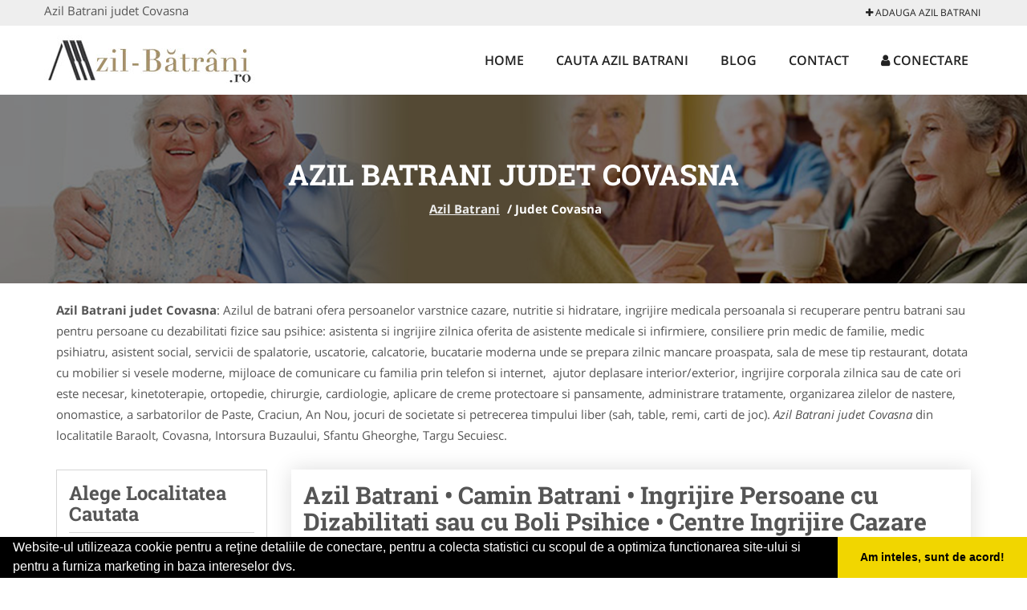

--- FILE ---
content_type: text/html; charset=UTF-8
request_url: https://www.azil-batrani.ro/judet-covasna
body_size: 4632
content:

<!DOCTYPE html>
<html lang="ro">
<head>

    <meta charset="UTF-8">
    <meta name="viewport" content="width=device-width, initial-scale=1.0">
	<meta name="language" content="Romanian" />

	<link rel="publisher" href="https://plus.google.com/"/>
					<script async type="text/javascript" src="/themes/bootstrap/assets/js/jquery-1.11.3.js"></script>

	<link rel="stylesheet" type="text/css" href="/assets/e8c43268/listview/styles.css" />
<link rel="stylesheet" type="text/css" href="/assets/8da09760/pager.css" />
<script type="text/javascript" src="/assets/d8e3f46f/jquery.js"></script>
<script type="text/javascript" src="/assets/d8e3f46f/jquery.ba-bbq.js"></script>
<title>Azil Batrani judet Covasna</title>
	<meta name="description" content="Azil Batrani judet Covasna Azilul de batrani ofera cazare si asistenta medicala, consultatii, investigatii si tratament pe"/>
	<meta name="keywords" content="Azil Batrani judet Covasna, Azil Batrani Covasna, camin batrani, azil batrani, camin persoane vartnice, camin privat batrani, pret azil batrani, asistenta si ingrijire batrani, cazare persoane varstnice, ingrijire persoane varstnice, recuperara medicala batrani persoane varstnice, terapie ocupationala batrani persoane varstnice"/>
	<meta name="robots" content="index, follow, all"/>

	<meta property="og:locale" content="ro_RO" />
	<meta property="og:type" content="article" />
	<meta property="og:title" content="Azil Batrani judet Covasna" />
	<meta property="og:description" content="Azil Batrani judet Covasna Azilul de batrani ofera cazare si asistenta medicala, consultatii, investigatii si tratament pe" />
	<meta property="og:url" content="https://www.azil-batrani.ro/judet-covasna" />
	<meta property="og:site_name" content="Azil Batrani" />
	<meta property="article:publisher" content="https://www.facebook.com/azilebatrani/" />
	<meta property="og:image" content="https://www.azil-batrani.ro/images/banner/200x200-1.jpg" />
	<meta property="og:image:secure_url" content="https://www.azil-batrani.ro/images/banner/200x200-1.jpg" />

	<meta name="twitter:card" content="summary">
	<meta name="twitter:title" content="Azil Batrani judet Covasna" >
	<meta name="twitter:description" content="Azil Batrani judet Covasna Azilul de batrani ofera cazare si asistenta medicala, consultatii, investigatii si tratament pe" >
	<meta name="twitter:site" content="https://www.azil-batrani.ro/judet-covasna" >

	<link rel="apple-touch-icon" sizes="57x57" href="/fav/apple-icon-57x57.png">
	<link rel="apple-touch-icon" sizes="60x60" href="/fav/apple-icon-60x60.png">
	<link rel="apple-touch-icon" sizes="72x72" href="/fav/apple-icon-72x72.png">
	<link rel="apple-touch-icon" sizes="76x76" href="/fav/apple-icon-76x76.png">
	<link rel="apple-touch-icon" sizes="114x114" href="/fav/apple-icon-114x114.png">
	<link rel="apple-touch-icon" sizes="120x120" href="/fav/apple-icon-120x120.png">
	<link rel="apple-touch-icon" sizes="144x144" href="/fav/apple-icon-144x144.png">
	<link rel="apple-touch-icon" sizes="152x152" href="/fav/apple-icon-152x152.png">
	<link rel="apple-touch-icon" sizes="180x180" href="/fav/apple-icon-180x180.png">
	<link rel="icon" type="image/png" sizes="192x192"  href="/fav/android-icon-192x192.png">
	<link rel="icon" type="image/png" sizes="32x32" href="/fav/favicon-32x32.png">
	<link rel="icon" type="image/png" sizes="96x96" href="/fav/favicon-96x96.png">
	<link rel="icon" type="image/png" sizes="16x16" href="/fav/favicon-16x16.png">
	<link rel="manifest" href="/fav/manifest.json">
	<meta name="msapplication-TileColor" content="#ffffff">
	<meta name="msapplication-TileImage" content="/fav/ms-icon-144x144.png">
	<meta name="theme-color" content="#ffffff">

	<link rel="stylesheet" href="/themes/bootstrap/assets/css/customstyle.css">
    <link rel="stylesheet" href="/themes/bootstrap/stylec.css">

		



		   
			<!-- Global site tag (gtag.js) - Google Analytics -->
<script async src="https://www.googletagmanager.com/gtag/js?id=UA-57287741-13"></script>
<script>
  window.dataLayer = window.dataLayer || [];
  function gtag(){dataLayer.push(arguments);}
  gtag('js', new Date());

  gtag('config', 'UA-57287741-13');
</script>
	
</head>
<body>

	<!-- Get the android app -->
		
	<!-- Get the ios app -->
	

	<div class="topheader">
    <div class="container">
        <div class="row">

                <div class="message">
	                Azil Batrani judet Covasna                </div>


	            <div class="topmainmenu">
					<ul class="" id="yw2">
<li><a href="/web-adauga"><i class='fa fa-plus'></i> Adauga Azil Batrani</a></li>
</ul>	            </div>

        </div>
    </div>
</div>

<div class="header-area">
    <div class="container">
        <div class="row">

                <div class="logo">
                    <a href="/" id="logo" title="Azil Batrani">
	                    <img src="/themes/bootstrap/images/logo.jpg" alt="Azil Batrani"/>
	                </a>
                </div>
                <div class="responsive-menu"></div>


                <div class="mainmenu">
					<ul id="tiny">
<li><a href="/">Home</a></li>
<li><a href="/cauta">Cauta Azil Batrani</a></li>
<li><a href="/articole-blog">Blog</a></li>
<li><a href="/contact">Contact</a></li>
<li><a href="/login"><i class='fa fa-user'></i> Conectare</a></li>
</ul>                </div>

        </div>
    </div>
</div>


	
	    <!-- Breadcrumb Area Start -->
    <div class="discover-breadcrumb-area breadcrumb-banner-bg breadcrumb-banner-bg breadcrumb-banner-bg1">
        <div class="container">
            <div class="row">
                <div class="col-md-12 text-center">
                    <div class="breadcrumb-text">
                        <h1>Azil Batrani judet Covasna</h1>
                    </div>
                    <div class="breadcrumb-menu">
						<div class="breadcrumbs">
<a href="/">Azil Batrani</a>  /  <span>Judet Covasna</span></div>                    </div>
                </div>
            </div>
        </div>
    </div>
    <!-- Breadcrumb Area End -->
	
	
	
<!-- Blog Area Start -->
<div class="blog-left-area  pd-top-20 pd-bottom-0">
    <div class="container">
        <div class="row">
           <div class="col-md-12">
	           <p>
					<b>Azil Batrani judet Covasna</b>: Azilul de&nbsp;batrani ofera persoanelor varstnice cazare, nutritie si hidratare, ingrijire medicala persoanala si recuperare pentru batrani sau pentru persoane cu dezabilitati fizice sau psihice:&nbsp;asistenta si ingrijire zilnica oferita de asistente medicale si infirmiere, consiliere prin medic de familie, medic psihiatru, asistent social, servicii de spalatorie, uscatorie, calcatorie, bucatarie moderna unde se prepara zilnic mancare proaspata, sala de mese tip restaurant, dotata cu mobilier si vesele moderne, mijloace de comunicare cu familia prin telefon si internet,&nbsp; ajutor deplasare interior/exterior, ingrijire corporala zilnica sau de cate ori este necesar, kinetoterapie, ortopedie, chirurgie, cardiologie, aplicare de creme protectoare si pansamente, administrare tratamente, organizarea zilelor de nastere, onomastice, a sarbatorilor de Paste, Craciun, An Nou, jocuri de societate si petrecerea timpului liber (sah, table, remi, carti de joc). <i>Azil Batrani judet Covasna</i> din localitatile Baraolt, Covasna, Intorsura Buzaului, Sfantu Gheorghe, Targu Secuiesc.	           </p>
            </div>
        </div>
    </div>
</div>
<!-- Blog Area End -->


<!-- Blog Area Start -->
<div class="blog-left-area  pd-top-20 pd-bottom-20">
    <div class="container">
        <div class="row">
           <div class="col-md-3 col-sm-4 sidebar">
                <div class="widgets widgets-cat">
                    <div class="widgets-title"><b>Alege Localitatea Cautata</b></div>
					<ul>
											<li>
							<a href="/baraolt" title="Azil Batrani Baraolt">
								Baraolt							</a>
						</li>
											<li>
							<a href="/covasna" title="Azil Batrani Covasna">
								Covasna							</a>
						</li>
											<li>
							<a href="/intorsura-buzaului" title="Azil Batrani Intorsura Buzaului">
								Intorsura Buzaului							</a>
						</li>
											<li>
							<a href="/sfantu-gheorghe" title="Azil Batrani Sfantu Gheorghe">
								Sfantu Gheorghe							</a>
						</li>
											<li>
							<a href="/targu-secuiesc" title="Azil Batrani Targu Secuiesc">
								Targu Secuiesc							</a>
						</li>
										</ul>
                </div>
				<div class="layouts-sidebar">
   <div class="widgets widgets-facebook">
        <div class="widgets-title">Facebook</div>
		<script>
/**
	* Facebook
**/
!function(a,b,c){var d,e=a.getElementsByTagName(b)[0];a.getElementById(c)||(d=a.createElement(b),d.id=c,d.src="//connect.facebook.net/en_US/sdk.js#xfbml=1&version=v2.9",e.parentNode.insertBefore(d,e))}(document,"script","facebook-jssdk");
</script>

<div class="fb-page" data-href="https://www.facebook.com/azilebatrani/" data-width="408" data-small-header="false" data-adapt-container-width="true" data-hide-cover="false" data-show-facepile="true"><blockquote cite="https://www.facebook.com/azilebatrani/" class="fb-xfbml-parse-ignore"><a  rel="nofollow" href="https://www.facebook.com/azilebatrani/">Azil Batrani</a></blockquote></div>

   </div>
<!--
   <div class="widgets widgets-banner">
        <div class="widgets-title">Aplicatii mobil</div>
		<div class="module_customhtml position_banner1"><p><a title="download aplicatie mobil android" href="/articol-in-curand" rel="nofollow" target="_blank"><img style="display: block; margin-left: auto; margin-right: auto;" src="https://www.odinmedia.ro/semnatura/download-android.png" alt="download aplicatie gratuita android " width="250" /></a> <br /><a title="download aplicatie mobil ios" href="/articol-in-curand" rel="nofollow" target="_blank"><img style="display: block; margin-left: auto; margin-right: auto;" src="https://www.odinmedia.ro/semnatura/download-ios.png" alt="download aplicatie gratuita ios" width="250" /></a></p></div>   </div>
-->
</div>
            </div>
            <div class="col-md-9 col-sm-8">
	            <div class="blog-item">
		            <div class="blog-text">
						<h2>Azil Batrani • Camin Batrani • Ingrijire Persoane cu Dizabilitati sau cu Boli Psihice • Centre Ingrijire Cazare Persoane Varstnice - Covasna</h2>
		            </div>
	            </div>
				<div id="yw0" class="list-view">
<div class="items">


<div itemscope itemtype="http://schema.org/LocalBusiness" class="boxinfoversion2 clearfix">
    <div class="blog-item">
		<div class="row">
		<div class="col-md-4">
			<div class="box">
			    <a href="/sfantu-gheorghe" title="Camin Batrani Sfantu Gheorghe ">
					<img itemprop="image" class="responsive thumbnail" src="/themes/bootstrap/images/index.jpg" title="Camin Batrani - Azil Batrani Sfantu Gheorghe" alt="Camin Batrani - Azil Batrani Sfantu Gheorghe"/>
			    </a>
							</div>
			<ul class="contactphone">
				<li>Camin Batrani Sfantu Gheorghe </li>
			</ul>
					</div>
		<div class="col-md-8">
	        <div class="blog-text">
	            <h3><a href="/sfantu-gheorghe" title="Camin Batrani - Azil Batrani Sfantu Gheorghe"><span itemprop="name">Camin Batrani - Azil Batrani Sfantu Gheorghe</span></a></h3>

	            <div itemprop="address" itemscope itemtype="http://schema.org/PostalAddress">
	                <i class="fa fa-folder"></i>Camin Batrani - Azil Batrani&nbsp;
	                <i class="fa fa-building"></i>judet Covasna&nbsp;
	                <span itemprop="addressLocality"><i class="fa fa-building-o"></i>Sfantu Gheorghe</span>
	            </div>

	            <p>Despre Noi
Azil Batrani Sfantu Gheorghe
&nbsp;
&nbsp;...</p>
	        </div>
		</div>
		</div>
    </div>
</div>

</div><div class="keys" style="display:none" title="/judet-covasna"><span>93</span></div>
</div>            </div>
						<div class="col-md-3 col-sm-4 sidebar-after">
							<div class="layouts-sidebar">
   <div class="widgets widgets-facebook">
        <div class="widgets-title">Facebook</div>
		<script>
/**
	* Facebook
**/
!function(a,b,c){var d,e=a.getElementsByTagName(b)[0];a.getElementById(c)||(d=a.createElement(b),d.id=c,d.src="//connect.facebook.net/en_US/sdk.js#xfbml=1&version=v2.9",e.parentNode.insertBefore(d,e))}(document,"script","facebook-jssdk");
</script>

<div class="fb-page" data-href="https://www.facebook.com/azilebatrani/" data-width="408" data-small-header="false" data-adapt-container-width="true" data-hide-cover="false" data-show-facepile="true"><blockquote cite="https://www.facebook.com/azilebatrani/" class="fb-xfbml-parse-ignore"><a  rel="nofollow" href="https://www.facebook.com/azilebatrani/">Azil Batrani</a></blockquote></div>

   </div>
<!--
   <div class="widgets widgets-banner">
        <div class="widgets-title">Aplicatii mobil</div>
		<div class="module_customhtml position_banner1"><p><a title="download aplicatie mobil android" href="/articol-in-curand" rel="nofollow" target="_blank"><img style="display: block; margin-left: auto; margin-right: auto;" src="https://www.odinmedia.ro/semnatura/download-android.png" alt="download aplicatie gratuita android " width="250" /></a> <br /><a title="download aplicatie mobil ios" href="/articol-in-curand" rel="nofollow" target="_blank"><img style="display: block; margin-left: auto; margin-right: auto;" src="https://www.odinmedia.ro/semnatura/download-ios.png" alt="download aplicatie gratuita ios" width="250" /></a></p></div>   </div>
-->
</div>
						 </div>
        </div>
    </div>
</div>
<!-- Blog Area End -->



			<div class="site-footer ">
    <div class="footer-area  pd-top-20 pd-bottom-20">
        <div class="container">
            <div class="row">
                <div class="col-lg-3 col-md-6 col-sm-12">
                    <div class="footer-widgets">
			      		<div class='title'>Linkuri Utile</div><ul class='list'><li><a href='/articol-cum-platesc' rel='nofollow' target=_self>Cum platesc</a></li><li><a href='/contact' rel='nofollow' target=_self>Termeni si Conditii</a></li><li><a href='/articol-preturi-abonamente' rel='nofollow' target=_self>Preturi Abonamente</a></li><li><a href='/banner' rel='nofollow' target=_self>Sustine Azil-Batrani</a></li></ul>						                    </div>
                </div>
                <div class="col-lg-3 col-md-6 col-sm-12">
                    <div class="footer-widgets">
						<div class='title'>Parteneri</div><ul class='list'><li><a href='https://www.camin-varstnici.ro/' rel='nofollow' target=_blank>Camin-Varstnici.ro</a></li><li><a href='https://www.azil-batrani.ro/' rel='nofollow' target=_blank>Azil-Batrani.ro</a></li><li><a href='http://www.cabinet-psihologie.com/' rel='nofollow' target=_self>Cabinet-Psihologie.com</a></li><li><a href='http://www.CentruInchirieri.ro' rel='nofollow' target=_blank>CentruInchirieri.ro</a></li></ul>                    </div>
                </div>
                <div class="col-lg-3 col-md-6 col-sm-12">
                    <div class="footer-widgets">
			       		<div class="title hidden-sm hidden-xs">&nbsp;</div>
						<ul class='list'><li><a href='http://www.centraleboilere.ro/' rel='nofollow' target=_blank>CentraleBoilere.ro</a></li><li><a href='http://www.CramaVinuri.ro' rel='nofollow' target=_blank>CramaVinuri.ro</a></li><li><a href='http://www.dresajcaine.ro' rel='nofollow' target=_blank>DresajCaine.ro</a></li><li><a href='http://www.medic-bun.com' rel='nofollow' target=_blank>Medic-Bun.com</a></li></ul>		             </div>
                </div>
                <div class="col-lg-3 col-md-6 col-sm-12">
                    <div class="footer-widgets">
			       		<div class="title hidden-sm hidden-xs">&nbsp;</div>
						<ul class='list'><li><a href='https://www.alpinist-utilitar.com' rel='nofollow' target=_blank>Alpinist-Utilitar.com</a></li><li><a href='http://www.birouri-cadastru.ro' rel='nofollow' target=_blank>Birouri-Cadastru.ro</a></li><li><a href='http://www.firmatractariauto.ro' rel='nofollow' target=_blank>FirmaTractariAuto.ro</a></li><li><a href='http://www.service-reparatii.com' rel='nofollow' target=_blank>Service-Reparatii.com</a></li></ul>                    </div>
                </div>
            </div>
        </div>
    </div>
    <div class="footer-copyright">
        <div class="container">
            <div class="row">
                <div class="col-sm-8">
                    <div class="copy-right-text">
                     &copy; 2014-2026
Powered by <a rel="nofollow" title="vilonmedia" href="http://www.vilonmedia.ro/">VilonMedia</a>

& <a rel="nofollow" title="Tokaido Consult">Tokaido Consult</a> - 

<a href="http://www.anpc.gov.ro" rel="external nofollow noopener" target="_blank">ANPC</a>

<a href="https://webgate.ec.europa.eu/odr/main/?event=main.home.show" rel="external nofollow noopener" target="_blank">SOL</a>
                    </div>
                </div>
                <div class="col-sm-4">
                    <div class="social-link text-right">
                        <a rel="nofollow" href="https://www.facebook.com/azilebatrani/" title="facebook"><i class="fa fa-facebook"></i></a>
                        <a rel="nofollow" href="https://twitter.com/" title="twitter"><i class="fa fa-twitter"></i></a>
                        

                    </div>
                </div>
            </div>
        </div>
    </div>
</div>
		<script async type="text/javascript" src="/themes/bootstrap/assets/js/customjs.js"></script>
	


	

		
	<div itemscope itemtype="http://schema.org/WebSite">
		<meta itemprop="name" content="Azil Batrani">
		<meta itemprop="url" content="https://www.azil-batrani.ro/judet-covasna">
	</div>
	<div itemscope itemtype="http://schema.org/Organization">
		<meta itemprop="name" content="Azil Batrani">

		<meta itemprop="url" content="https://www.azil-batrani.ro">
		<meta itemprop="logo" content="https://www.azil-batrani.ro/themes/bootstrap/images/logo.jpg">
		<meta itemprop="sameAs" content="https://www.facebook.com/azilebatrani/">
		<meta itemprop="sameAs" content="https://twitter.com/">
		<meta itemprop="sameAs" content="https://plus.google.com/">
	</div>


	<script type="text/javascript" src="//s7.addthis.com/js/300/addthis_widget.js#pubid=ra-591e7e1cdf2e83df"></script>

<link rel="stylesheet" type="text/css" href="https://www.vilonmedia.ro/important/cookie/cookie.css" />
<script src="https://www.vilonmedia.ro/important/cookie/cookie.js"></script>
<script>
window.addEventListener("load", function(){
window.cookieconsent.initialise({
  "palette": {
    "popup": {
      "background": "#000"
    },
    "button": {
      "background": "#f1d600"
    }
  },
  "showLink": false,
  "theme": "edgeless",
  "content": {
    "message": "Website-ul utilizeaza cookie pentru a reţine detaliile de conectare, pentru a colecta statistici cu scopul de a optimiza functionarea site-ului si pentru a furniza marketing in baza intereselor dvs.",
    "dismiss": "Am inteles, sunt de acord!"
  }
})});
</script>

<script type="text/javascript" src="/assets/e8c43268/listview/jquery.yiilistview.js"></script>
<script type="text/javascript">
/*<![CDATA[*/
jQuery(function($) {
jQuery('#yw0').yiiListView({'ajaxUpdate':['1','yw0'],'ajaxVar':'ajax','pagerClass':'pager','loadingClass':'list\x2Dview\x2Dloading','sorterClass':'sorter','enableHistory':false});
});
/*]]>*/
</script>
</body>
</html>
